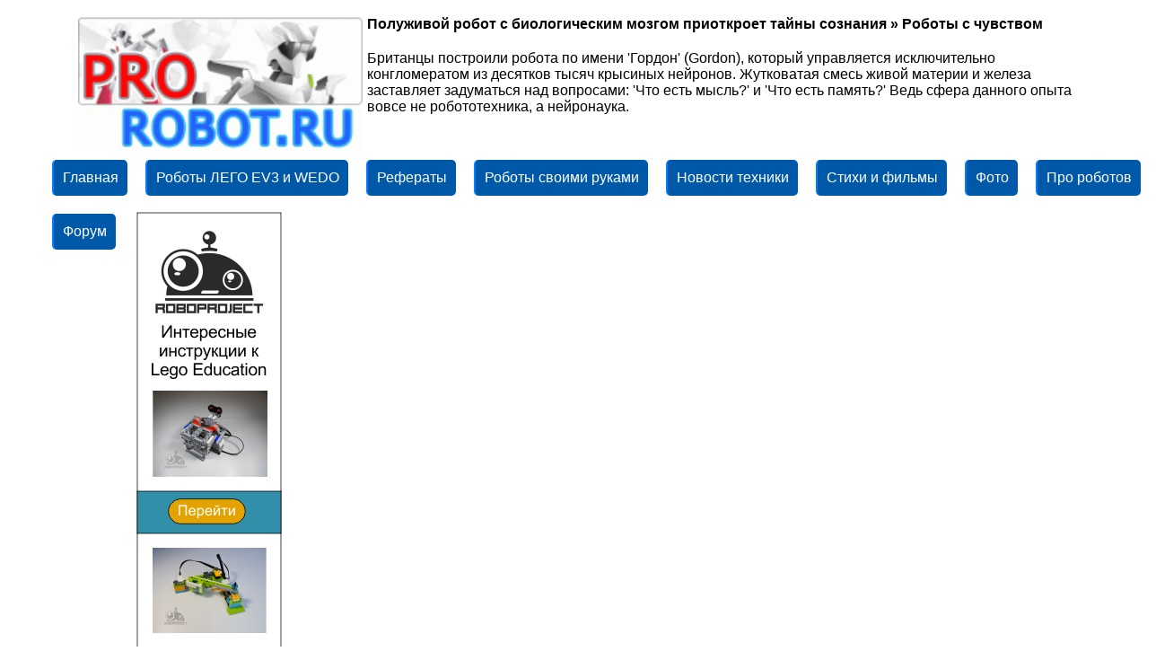

--- FILE ---
content_type: text/html; charset=windows-1251
request_url: https://www.prorobot.ru/13/poluzhivoiy_robot.php
body_size: 87995
content:
<!DOCTYPE html>
<!DOCTYPE HTML PUBLIC "-//W3C//DTD HTML 4.01 Transitional//EN">
<html lang="ru">
<head>
<meta http-equiv="Content-Language" content="ru">
<meta http-equiv="Content-Type" content="text/html; charset=windows-1251">
<meta name="Resource-type" content="document">
<meta name="document-state" content="dynamic">
<meta http-equiv="Cache-Control" content="public" />
<meta http-equiv="Cache-Control" content="max-age=7200, must-revalidate" />
<TITLE>Полуживой робот с биологическим мозгом приоткроет тайны сознания »</TITLE>
<META name="description" content=",Британцы построили робота по имени 'Гордон' (Gordon), который управляется исключительно конгломератом из десятков тысяч крысиных нейронов. Жутковатая">
<META name="keywords" content=" ,Полуживой робот с биологическим мозгом приоткроет тайны сознания,Роботы с чувством,робот,">
<link rel="alternate" type="application/rss+xml"title="Роботы и робототехника. Новости."href="https://www.prorobot.ru/rss.php">
<meta name="viewport" content="width=device-width, initial-scale=1">
<link rel='dns-prefetch' href='//www.prorobot.ru'>
<link rel='dns-prefetch' href='//metrica.yandex.com'>
<link rel='dns-prefetch' href='//mc.yandex.ru'>
<link rel='dns-prefetch' href='//an.yandex.ru'>
<link rel='dns-prefetch' href='//yastatic.net'>
<link rel='dns-prefetch' href='//avatars.mds.yandex.net'>
<link rel='dns-prefetch' href='//www.youtube.com'>
<link rel='dns-prefetch' href='//www.google.com'>
<link rel='dns-prefetch' href='//fonts.gstatic.com'>
<link rel='dns-prefetch' href='//www.acint.net'>
<link rel='dns-prefetch' href='//www.googleadservices.com'>
<LINK rel="SHORTCUT ICON" HREF="https://www.prorobot.ru/images/favicon.ico">
<link rel="preload" as="style" href="https://www.prorobot.ru/images/style.css" onload="this.rel='stylesheet'"> 
<link rel="preload" as="style" href="https://www.prorobot.ru/images/style-main-add.css" onload="this.rel='stylesheet'"> 
<LINK href="https://www.prorobot.ru/images/style.css" type=text/css rel=stylesheet>
<LINK href="https://www.prorobot.ru/images/style-main-add.css" type=text/css rel=stylesheet>
<link rel="apple-touch-icon" href="https://www.prorobot.ru/images/apple-touch-icon.png">
<link rel="apple-touch-icon" sizes="76x76" href="https://www.prorobot.ru/images/apple-touch-icon.png">
<link rel="apple-touch-icon" sizes="120x120" href="https://www.prorobot.ru/images/apple-touch-icon-precomposed.png">
<link rel="apple-touch-icon" sizes="152x152" href="https://www.prorobot.ru/images/apple-touch-icon-precomposed.png">
<link rel="apple-touch-icon" sizes="180x180" href="https://www.prorobot.ru/images/apple-touch-icon-precomposed.png">
<script async src="https://www.prorobot.ru/images/youtube.js"></script>
<link rel="canonical" href="https://www.prorobot.ru/13/poluzhivoiy_robot.php"/><!-- Yandex.RTB 27-02-2024 часть 1 -->
<script>window.yaContextCb=window.yaContextCb||[]</script>
<script src="https://yandex.ru/ads/system/context.js" async></script>
</HEAD>

<body>
<div id="shapka-verh">
<div class="logo">
<IMG hspace=5 src="https://www.prorobot.ru/images/logo.gif" alt="Cайт про роботов" title="Про робот" border=0 width=317 height=150 align=left>
<DIV><h2>Полуживой робот с биологическим мозгом приоткроет тайны сознания » Роботы с чувством</h2><br>
<!--<IMG hspace=5 src="https://www.prorobot.ru/images/9maya.gif" alt="С днём Победы" title="Про робот - с Днём Победы!" border=0 width=1000 height=232 align=center><BR>-->
Британцы построили робота по имени 'Гордон' (Gordon), который управляется исключительно конгломератом из десятков тысяч крысиных нейронов. Жутковатая смесь живой материи и железа заставляет задуматься над вопросами: 'Что есть мысль?' и 'Что есть память?' Ведь сфера данного опыта вовсе не робототехника, а нейронаука.</DIV>
</div>
</div>

<!-- ИНКЛЮДИМ верхнее горизонтальное меню с выпадающим списком -->
<style type="text/css">   /*CSS меню*/
ul.menu-th {
  list-style: none; /*убираем маркеры списка*/
  margin: 0; /*убираем отступы*/
  /*padding-left: 0; убираем отступы*/
  margin-top:5px; /*делаем отступ сверху*/
  height: 50px; /*задаем высоту*/
}
.menu-th a {
  text-decoration: none; /*убираем подчеркивание текста ссылок*/
  background:#0059A8; /*старый цвет 30A8E6 ++ рейтинг ГУГЛ- старый цвет добавляем фон к пункту меню*/
  color:#fff; /*меняем цвет ссылок*/
  padding:10px; /*добавляем отступ*/
  font-family: arial; /*меняем шрифт*/
  line-height:20px; /*ровняем меню по вертикали*/
  border-radius:5px; /*добавляем скругление*/
  display: block; 
  border-left: 2px solid #0080FF; /*добавляем бордюр слева*/
  -moz-transition: all 0.8s 0.2s ease; /*делаем плавный переход*/
  -o-transition: all 0.2s 0.01s ease;
  -webkit-transition: all 0.1s 0.01s ease;

}
.menu-th a:hover {
  background:#D43737;/*добавляем эффект при наведении*/
}
.menu-th li {
  float:left; /*Размещаем список горизонтально для реализации меню*/
  position:relative; /*задаем позицию для позиционирования*/
margin-right:5px; /*Добавляем отступ у пунктов меню*/
}
     
    /*Стили для скрытого выпадающего меню*/
 .menu-th    li > ul {
        position:absolute;
        display:none;   
    }
     
    /*Делаем скрытую часть видимой*/
 .menu-th    li:hover > ul {
        display:block; 
        width:320px;  /*Задаем ширину выпадающего меню*/      
        list-style:none;
        padding-left:5px;
    z-index: 10000; /* поверх остального содержимого (баннеров и т.д)*/    }
.menu-th    li:hover > ul > li {
        float:none; /*Убираем горизонтальное позиционирование*/
        
    }
</style>


<div style="width:100%; margin:0 auto; z-index:1000;clear:both; max-width:1800px; min-width:320px; margin: 0 auto; height: auto !important;">

  <ul class=menu-th>
    <li>
      
	      <a href="https://www.prorobot.ru" title="Сайт по роботехнике">Главная</a> 
	  	  
       <ul class="drop menu1">
        <li><a href="https://www.prorobot.ru/map_site.php" title="Карта сайта по роботам">Карта сайта</a></li>
        <li><a href="https://www.prorobot.ru/about.php" title="Контакты, рквизиты, обратная связь"><img src="[data-uri]" alt="написать администратору" title="написать администратору" border=0/> Обратная связь</a></li>
        <li><a href="https://www.prorobot.ru/reklama.php" title="Размещение рекламы, новостей и информации на сайте"><img src="[data-uri]" alt="реклама на сайте по роботам" title="реклама на сайте по роботам" border=0/> Реклама на сайте</a></li>
<!--        <LI><A title="Гостевая книга сайта проробот" href="https://www.prorobot.ru/guest/"><img src="https://www.prorobot.ru/images/icon-guest.jpg" alt="гостевая книга" title="отзывы о сайте" border=0> Гостевая книга</A></LI> -->
        <LI><A title="Каталог ссылок на робототехнические сайты" href="https://www.prorobot.ru/catalog.php">Каталог робототехнических сайтов</A></LI>
	   </ul>
    </li>

	
    <LI><A title="Роботы LEGO MINDSTORMS EV3 инструкции" href="https://www.prorobot.ru/lego.php">Роботы ЛЕГО EV3 и WEDO</A>
      <ul class="drop menu2">
        <li><a title="ЛЕГО NXT инструкции (> 20 моделей)" href="https://www.prorobot.ru/lego.php?page=2">LEGO NXT инструкции (38 шт.)</a></li>
        <li><a title="ЛЕГО NXT поля для соревнований, инструкции и статьи" href="https://www.prorobot.ru/lego.php?page=3">Поля для соревнований + ЛЕГО NXT (15 шт.)</a></li>
		<LI><A title="Роботы WEDO 2.0" href="https://www.prorobot.ru/lego/wedo2.php">LEGO WEDO 2.0 (28 шт.)</A></LI>
        <LI><A title="Роботы WEDO инструкции" href="https://www.prorobot.ru/lego/wedo.php">WEDO - инструкции (29 шт.)</A></LI>
        <LI><A title="Mindstorms Inventor 51515 инструкции" href="https://www.prorobot.ru/lego/mindstorms.php">Inventor 51515 - инструкции (12 шт.)</A></LI>
      </ul>
    </li>

	
    <LI><A title="рефераты на тему роботов, робототехники и ИИ" href="https://www.prorobot.ru/referats.php">Рефераты</A>
      <ul class="drop menu3">
<li><a title="В рубрике собраны рефераты по информатике и информационным системам" href="https://www.prorobot.ru/referats.php?id=19&page=4" class="item2" >Рефераты по информатике и ИКТ</a></li> 
<li><a title="В данной рубрике собраны работы об искусственном интеллекте" href="https://www.prorobot.ru/referats.php?id=01" class="item2 first" >Искусственный интеллект</a></li> 
<li><a title="Здесь представлены курсовые по роботам и роботехническим системам" href="https://www.prorobot.ru/referats.php?id=02" class="item2" >Роботехнические системы</a></li> 
<li><a title="Различные тексты по энергетике прямо или косвенно связанных с энергетикой" href="https://www.prorobot.ru/referats.php?id=15" class="item2" >Электроэнергетика</a></li> 
<li><a title="Рефераты, курсовые и доклады по высшей математике пригодятся всем" href="https://www.prorobot.ru/referats.php?id=11&page=4" class="item2" >Высшая математика</a></li> 
<li><a title="В рубрике собраны рефераты о механических и мехатронных изделиях" href="https://www.prorobot.ru/referats.php?id=03" class="item2" >Механические и мехатронные изделия</a></li> 
<li><a title="Рубрика содержит тексты об информационных системах" href="https://www.prorobot.ru/referats.php?id=04" class="item2" >Информационные системы и технологии</a></li> 
<li><a title="В данной рубрике собраны рефераты о робототехнических комплексах" href="https://www.prorobot.ru/referats.php?id=05" class="item2" >Робототехнические комплексы</a></li> 
<li><a title="Курсовые и дипломные работы по микроэлектронике и электронике" href="https://www.prorobot.ru/referats.php?id=09&page=4" class="item2" >Микроэлектроника и электроника</a></li> 
<li><a title="В рубрике собраны рефераты об автоматизации и автоматике производственных процессов." href="https://www.prorobot.ru/referats.php?id=06&page=4" class="item2" >Автоматизация процессов</a></li> 
<li><a title="В данной рубрике собраны материалы по механике и механизации" href="https://www.prorobot.ru/referats.php?id=08" class="item2" >Механика и механизация</a></li> 
<li><a title="В рубрике собраны рефераты по программированию и программному обеспечению для роботов" href="https://www.prorobot.ru/referats.php?id=10" class="item2" >Программирование роботов</a></li> 
<li><a title="В данной рубрике собраны рефераты по станкам и оборудованию с ЧПУ" href="https://www.prorobot.ru/referats.php?id=12" class="item2" >Станки и оборудование с ЧПУ</a></li> 
<li><a title="В рубрике собрана информация с экономическим уклоном" href="https://www.prorobot.ru/referats.php?id=13&page=4" class="item2" >Инженерно-экономические</a></li> 
<li><a title="Здесь Вы можете скачать рефераты по злектродвигателям и электроустановках" href="https://www.prorobot.ru/referats.php?id=14" class="item2" >Электродвигатели и электроустановки</a></li> 
<li><a title="Теория и системы автоматического управления, а также системы автоматизации производственных работ" href="https://www.prorobot.ru/referats.php?id=16" class="item2" >Кибернетика, САУ, САПР, УВТС</a></li> 
<li><a title="Всё для студентов инженерно-экономических специальностей" href="https://www.prorobot.ru/referats.php?id=17" class="item2" >Машиностроение</a></li> 
<li><a title="Курсовые и дипломные работы по схемотехнике" href="https://www.prorobot.ru/referats.php?id=21" class="item2 last" >Схемотехника</a></li>
      </ul>
</LI>

	
    <LI><A title="Создайте костюм робота своими руками, действующие самодельные модели" href="https://www.prorobot.ru/myrobot.php">Роботы своими руками</A>
      <ul class="drop menu4">
        <LI><A title="Ардуино проекты на платах Arduino Uno, Ардуино нано и других" href="https://www.prorobot.ru/arduino.php">Ардуино проекты</A></LI>
		<LI><A title="Файлы с инструкциями, брошюрами, книги по робототехнике" href="https://www.prorobot.ru/load/">Файлы по робототехнике</A></LI>
		<LI><A title="Научные статьи, публикации, информация по робототехнике doc,pdf,zip,rar" href="https://www.prorobot.ru/nauka/">Научные материалы</A></LI>
		<LI><A title="Соварь по роботам. Основные понятия и термины" href="https://www.prorobot.ru/slovarik.php">Словарик робототехника</A></LI>
		<LI><A title="Конструируем из подручных средств - статьи, присланные нашими посетителями" href="https://www.prorobot.ru/info.php">Конструируем из подручных средств</A></LI>
      </ul>

	  
    <li><A title="О роботах и робототехнике новости" href="https://www.prorobot.ru/robots.php">Новости техники</A>
<ul class="drop menu5">
<LI><A title="Детские роботы для игр" href="https://www.prorobot.ru/04.php">Роботы-игрушки</A></LI>
<LI><A title="Прототипы военных и охранных роботов" href="https://www.prorobot.ru/03.php">Военная техника</A></LI>
<LI><A title="Устройства с искусственным интеллектом" href="https://www.prorobot.ru/06.php">Искусственный интеллект</A></LI>
<LI><A title="Миниатюрные роботы" href="https://www.prorobot.ru/09.php">Мини роботы</A></LI>
<LI><A title="Обзор выставок, соревнований и битв роботов" href="https://www.prorobot.ru/12.php">Выставки роботов</A></LI>
<LI><A title="Робототехнические манипуляторы" href="https://www.prorobot.ru/08.php">Манипуляторы</A></LI>
<LI><A title="Роботы, похожие на животных" href="https://www.prorobot.ru/15.php">Подобные животным</A></LI>
<LI><A title="Медицинские роботы" href="https://www.prorobot.ru/medrobots.php">роботы в медицине</A></LI>
<LI><A title="киборги и андроиды" href="https://www.prorobot.ru/16.php">Киборги и андроиды</A></LI>
<LI><A title="Кибернетическая одежда" href="https://www.prorobot.ru/20.php">Киберодежда</A></LI>
<LI><A title="Информационные устройства и для свизи и общения" href="https://www.prorobot.ru/07.php">Для связи и общения</A></LI>
</ul>


<LI><A title="Фильмы и стихи про роботов" href="https://www.prorobot.ru/stih/">Стихи и фильмы</A>
    <ul class="drop menu6">
	 <LI><A title="Песня робот Бронислав, до чего дошёл прогресс и другая музыка робототехника" href="https://www.prorobot.ru/musik/">Музыка и песни роботов</A></LI>
	 <LI><A title="фильмы про роботов" href="https://www.prorobot.ru/kino.php">Фильмы про роботов</A></li>
	 <LI><A title="Бесплатные игры про роботов" href="https://www.prorobot.ru/games.php">Игры про роботов</A></LI>     
	 <LI><A title="Видео про роботов" href="https://www.prorobot.ru/top/video/">Видео</A></li>
     <LI><A title="книги и рассказы о роботах" href="https://www.prorobot.ru/knigi.php">Рассказы</A></LI>
	 </ul>
</li>

    <li><a href="https://www.prorobot.ru/gallery/" title="Фотографии роботов и обои на рабочий стол">Фото</a>
    </li>

	<li><a href="https://www.prorobot.ru/top/" title="Статьи о видео про роботов">Про роботов</a>
    </li>

    <li><a href="https://www.prorobot.ru/forum/" title="Форум про роботов">Форум</a>
</ul>
</div><BR> </center> 

<!-- инклюдим ГОРИЗОНТАЛЬНЫЙ БАННЕР -->
<center><!-- Yandex.RTB СЃ 27-02-2024 2 С‡Р°СЃС‚СЊ -->
<div id="yandex_rtb_R-A-6348389-1"></div>
<script>window.yaContextCb.push(()=>{
	Ya.Context.AdvManager.render({
		"blockId": "R-A-6348389-1",
		"renderTo": "yandex_rtb_R-A-6348389-1"
	})
})
</script>


<!-- Yandex.RTB СЃ 27-02-2024 2 С‡Р°СЃС‚СЊ РІРёСЃРёС‚ СЃРїСЂР°РІР° РЅР° 13% РґРѕС…РѕРґРЅРµРµ -->
<!--<script>
window.yaContextCb.push(()=>{
	Ya.Context.AdvManager.render({
		"blockId": "R-A-6348389-2",
		"type": "floorAd",
		"platform": "desktop"
	})
})
</script>
--> </center>
</div>


<div>
<center><noindex>
<style type="text/css">#fixedbanner {float: left;padding: 0 20px 20px 0;}</style>
<!--<a href='#' onclick='var el=document.getElementById(&apos;fixedbanner&apos;);el.parentNode.removeChild(el);' style='right: 5px;position: absolute;top: 5px;z-index: 99;'>
<img width="13" height="13" alt="спрятать или закрыть баннер" src="[data-uri]"></a>
-->
<div id='fixedbanner'><a href="https://roboproject.ru/" tilte="Интернет - магазин инструкций к конструктору Lego Education">
<img width="162" height="602" alt="Интернет - магазин инструкций к конструктору Lego Education" src="[data-uri]" alt="Интернет - магазин инструкций к конструктору Lego Education"></a> <img src="https://www.prorobot.ru/wr/bannercounter/counter.php" alt="" width="1" height="1" border=0>
</div>
</noindex></center>

<div id="centr-info"><!-- ОСНОВНОЕ СОДЕРЖИМОЕ -->
<article>

<table class=table_600 align=center cellspacing=0 cellpadding=0><TR><td valign=top>

<center><h1>Полуживой робот с биологическим мозгом приоткроет тайны сознания</h1></center>

<table class="table_600" align=center cellspacing=0 cellpadding=0 border=0><TR><td valign=top>

<font color=black>14.08.2008, 11:43</font><BR><BR>

 
<br>
<div class=pgbutt style='padding:0px;margin:0px;'>
<div itemscope='' itemtype='https://schema.org/BreadcrumbList' id='breadcrumbs'>
   <span itemscope='' itemprop='itemListElement' itemtype='https://schema.org/ListItem'>
       <a itemprop='item' title='Главная' href='https://www.prorobot.ru'>
          <span itemprop='name'>Главная</span>
          <meta itemprop='position' content='1'>
       </a>
   </span>&nbsp; » &nbsp;
   <span itemscope='' itemprop='itemListElement' itemtype='https://schema.org/ListItem'>
       <a itemprop='item' title='Все робототехнические статьи' href='https://www.prorobot.ru/robots.php'>
          <span itemprop='name'>Статьи</span>
          <meta itemprop='position' content='2'>
       </a>
   </span>&nbsp; » &nbsp;
   <span itemscope='' itemprop='itemListElement' itemtype='https://schema.org/ListItem'>
       <a itemprop='item' title='Рубрика: Роботы с чувствами' href='https://www.prorobot.ru/13.php'>
          <span itemprop='name'>Роботы с чувствами</span>
          <meta itemprop='position' content='3'>
       </a>
   </span>&nbsp; » &nbsp;      <span itemscope='' itemprop='itemListElement' itemtype='https://schema.org/ListItem'>
		  <span itemprop='name'>Полуживой робот с биологическим мозгом приоткроет тайны сознания</span>
          <meta itemprop='position' content='5'>
   </span>
</div>
</div><script type="text/javascript">
<!--
var _acic={dataProvider:10,allowCookieMatch:false};(function(){var e=document.createElement("script");e.type="text/javascript";e.async=true;e.src="https://www.acint.net/aci.js";var t=document.getElementsByTagName("script")[0];t.parentNode.insertBefore(e,t)})()
//-->
</script><BR>

<img width=232 height=180 src=poluzhivoiy_robot/1218725243.jpg border=0 alt='Полуживой робот с биологическим мозгом приоткроет тайны сознания'><BR>

<font color=#808080 size=-2>Gordon учится не натыкаться на препятствия. Специальной программы для этого у него нет. Фактически обучение происходит примерно так, как оно идёт у восьмимесячного, допустим, малыша. Ведь Gordon — частично живой (кадр University of Reading).</font><br>

<p>Британцы построили робота по имени "Гордон" (Gordon), который управляется исключительно конгломератом из десятков тысяч крысиных нейронов. Жутковатая смесь живой материи и железа заставляет задуматься над вопросами: "Что есть мысль?" и "Что есть память?" Ведь сфера данного опыта вовсе не робототехника, а нейронаука.<p>

<p>При помощи этой необычной машины исследователи намерены лучше понять, как формируются воспоминания в мозге живых существ и как происходит обучение.<p><p>Так что крысобот Gordon – это не новейшая разведывательная система или прообраз ужасных киборгов будущего, а опытная площадка, которая должна оказаться куда более интересной (и полезной) для биологов, нежели для инженеров-компьютерщиков.<p><p>Одна из ключевых фигур проекта&nbsp;&#151; профессор Кевин Уорвик (Kevin Warwick) из университета Рединга (University of Reading).<p><p>Кевин&nbsp;&#151; всемирно известная личность. Он является руководителем группы, создавшей в своё время немало экзотических кибернетических систем.<p><p>

<p><center><img src=poluzhivoiy_robot/1218725243-1.jpg alt='Кевин Уорвик — пионер исследований по интеграции электроники и живых систем; первый "киборг", внедривший себе микрочип, напрямую связавший учёного с бытовой техникой в его доме; пропагандист широкого внедрения чипов-имплантатов и автор ряда работ, предрекающих "восход" расы разумных роботов и возможную печальную судьбу самого человечества (кадр University of Reading).' width=478 height=287></td></tr><tr><td><br><font color=navy>Кевин Уорвик — пионер исследований по интеграции электроники и живых систем; первый "киборг", внедривший себе микрочип, напрямую связавший учёного с бытовой техникой в его доме; пропагандист широкого внедрения >чипов-имплантатов и автор ряда работ, предрекающих "восход" расы разумных роботов и возможную печальную судьбу самого человечества (кадр University of Reading).</font></center></p>

<p>Gordon выступает новобранцем в этой экспериментальной армии. Его мозг представляет собой специальное устройство, в котором живут и развиваются (благодаря питательной среде) крысиные нейроны.<p><p>Заметим, Gordon&nbsp;&#151; не первый бот с крысиными нейронами. К примеру, мы рассказывали о крошке Hybrot ещё в 2003 году. И в том же году создатели Hybrot построили киборга-художника, рисовавшего картины, которые "снились" крысиному мозгу, помещённому в чашку Петри.<p><p>

<center><img src=poluzhivoiy_robot/1218725243-0.jpg alt='Новый британский робот с армией живых нейронов вместо мозгов (в руке исследователя — устройство для их размещения) можно назвать искусственно созданным живым существом. С известной натяжкой, разумеется (фото University of Reading).' width=180 height=246><br><br>
<font color=#808080 size=-2>Новый британский робот с армией живых нейронов вместо мозгов (в руке исследователя — устройство для их размещения) можно назвать искусственно созданным живым существом. С известной натяжкой, разумеется (фото University of Reading).</font></center>

<p>Другое дело, что каждый раз отличны детали реализации замысла.<p><p>Например, нужно упомянуть общее число включённых в Гордона живых нейронов: их там насчитывается от 50 до 100 тысяч!<p><p>А это не просто рекорд. Столь внушительное количество позволяет говорить о качестве эксперимента, о том, что можно будет извлечь из наблюдений за таким "существом".<p><p>Нейроны для робота учёные получили из эмбрионов крыс. Клетки разъединили при помощи раствора ферментов и высадили на квадратной схеме, содержащей 60 электродов. <p><p>Сторона этой мультиэлектродной решётки (MEA) равна 8 сантиметрам.<p><p>Электроды служат для двухсторонней связи нейронного образования и электронной схемы, которая, в свою очередь, командует телом небольшого робота через интерфейс Bluetooth. <p><p>

<p><center><img src=poluzhivoiy_robot/1218725243-2.jpg alt='Не исключено, что полученные при помощи "Гордона" знания помогут учёным лучше разобраться и с механизмом нейродегенеративных заболеваний вроде болезней Альцгеймера или Паркинсона, — утверждают сами исследователи. На фото — крысиные нейроны на поверхности схемы (кадр University of Reading).' width=478 height=225></td></tr><tr><td><br><font color=navy>Не исключено, что полученные при помощи "Гордона" знания помогут учёным лучше разобраться и с механизмом нейродегенеративных заболеваний вроде болезней Альцгеймера или Паркинсона, — утверждают сами исследователи. На фото — крысиные нейроны на поверхности схемы (кадр University of Reading).</font></center></p>

<p>Посредством массива контактов живая ткань получает сигналы от датчиков робота, передающих информацию об окружающей среде, и, в свою очередь, передаёт сигналы на колёса Гордона.<p><p>Кроме импульсов, идущих с крысиного "почтимозга" (это всё же не полноценный головной мозг), у робота нет никаких управляющих средств. Ни человек, ни компьютер в поведение машины не вмешиваются.<p><p>Авторы эксперимента говорят, что в течение 24 часов после пересадки на площадку с электродами нейроны начали посылать друг другу нервные сигналы. Уже в течение первой недели учёные наблюдали несколько вспышек активности нейронов, напоминающих работу этих клеток в настоящем мозге животного.<p><p>

<p><center><img src=poluzhivoiy_robot/1218725243-3.jpg alt='Ключ к успеху опыта — возможность посылать электрические импульсы, воспринимаемые культурой клеток как естественные, и, соответственно, принимать импульсы, производимые ею. На снимке — пробирка с нейронами (белый кружок в центре), подсоединённая к считывающему устройству (кадр University of Reading).' width=478 height=282></td></tr><tr><td><br><font color=navy>Ключ к успеху опыта — возможность посылать электрические импульсы, воспринимаемые культурой клеток как естественные, и, соответственно, принимать импульсы, производимые ею. На снимке — пробирка с нейронами (белый кружок в центре), подсоединённая к считывающему устройству (кадр University of Reading).</font></center></p>

<p>Но без внешней стимуляции такая группа нейронов через несколько месяцев погибнет, поясняют исследователи. Потому специалисты приступили к обучению машины. Они попробуют воздействовать на неё различными внешними раздражителями, чтобы посмотреть, как будет реагировать сообщество клеток.<p><p>В некоторой степени Gordon обучает сам себя. Когда он натыкается на стену, в крысиный мозг поступает импульс от датчиков. При повторе ситуации у робота формируется нечто, что можно назвать опытом.<p><p>Чтобы помочь этому процессу, исследователи используют различные химические вещества, которые усиливают или тормозят формирование нервных связей в ходе выполнения тех или иных действий.<p><p>

<p><center><img src=poluzhivoiy_robot/1218725243-5.jpg alt='Gordon оснащён сенсорами, определяющими расстояние до объектов. Но эти данные не обдумываются компьютером, как у других ездящих ботов, а преобразуются в импульсы, посылаемые крысиному мозгу (кадр University of Reading).' width=478 height=357></td></tr><tr><td><br><font color=navy>Gordon оснащён сенсорами, определяющими расстояние до объектов. Но эти данные не обдумываются компьютером, как у других ездящих ботов, а преобразуются в импульсы, посылаемые крысиному мозгу (кадр University of Reading).</font></center></p>

<p>Ещё б&oacute;льшие перспективы открывает возможность оснащения одного единственного бота Gordon сразу несколькими крысиными мозгами. Его конструкция предусматривает крепление нескольких устройств с MEA, поддерживающих свой обособленный коллектив нейронов.<p><p>Уорвик и его коллеги полагают, что наблюдение за развитием полуживого робота поможет им что-нибудь узнать и о работе мозга <i>Homo sapiens</i>. Ведь различия между мозгом крысы и мозгом человека по большей мере количественные, а не качественные. У крысы в голове трудится один миллион нейронов, а у человека&nbsp;&#151; 100 миллиардов.<p><p>"Это упрощённая версия того, что происходит в человеческом мозге,&nbsp;&#151; характеризует Уорвик своё новое детище,&nbsp;&#151; в которой мы можем увидеть и проконтролировать основные характеристики так, как нам нужно".<p><p>

<p><center><img src=poluzhivoiy_robot/1218725243-4.jpg alt='Бен Уолли (Ben Whalley), участник проекта, поясняет, что поиск "логического мостика" между активностью отдельных нейронов и сложным поведением организма как результатом "коллективного творчества" нервных клеток является одним из фундаментальных вопросов для нейронауки (кадр University of Reading).' width=478 height=271></td></tr><tr><td><br><font color=navy>Бен Уолли (Ben Whalley), участник проекта, поясняет, что поиск "логического мостика" между активностью отдельных нейронов и сложным поведением организма как результатом "коллективного творчества" нервных клеток является одним из фундаментальных вопросов для нейронауки (кадр University of Reading).</font></center></p>

<p>В многочисленных экспериментах прошлого не раз проводился анализ активности групп клеток в мозге живых существ. А в опытах, рассматривавших поведение животных в тех или иных ситуациях, биологи соотносили реакцию организма с "входными данными".<p><p>Но вот что происходит на промежуточном уровне? Где-то между одним-двумя нейронами, получившими сигнал и передавшими его дальше и организмом в целом?<p><p>Упрощённая модель организма, которой по сути является Gordon, предоставляет экспериментаторам возможность увидеть такую связь.<p><p>А что из этого выйдет? Наверное, на разбор и интерпретацию результатов экзотического эксперимента у специалистов уйдёт не один год.

</td></tr></table>

<BR><div>Ключевые слова:</div> <div class='label green'>Роботы с чувством</div> <div class='label blue'>робот</div> </div><div align=center style="clear:both; padding:6px;"></div><BR><div class="post-wrap"><div class="post-wrap"><div class="post-wrap"><br><div align=center><div class="post-wrap">
	<div class="post-item">
		<div class="ramka">
			<div class="item-icon"></div>
			<div class="item-body">
				<strong>Зрение роботов</strong>
				<img src='../13/-images/zrenie-robotov.jpg' alt='Зрение роботов' width=145 height=100 border=0><br><a title="Зрение роботов" href="https://www.prorobot.ru/13/zrenie-robotov.php"><center><B>Мы живем в трёхмерном мире, а смотрим на него лишь двумя глазами. Наши глаза передают в мозг две картинки, из которых он формирует представление об ...</B></center></a>
			</div>
			<div class="item-footer">
				<a href="https://www.prorobot.ru/13/zrenie-robotov.php" class="link"><span><img src='https://www.prorobot.ru/images/goback.gif' alt='назад' width=11 height=11 border=0> НАЗАД</span></a>
			</div>
		</div>
	</div>
	<div class="post-item">
		<div class="ramka">
			<div class="item-icon"></div>
			<div class="item-body">Вернуться в рубрику:<BR><BR>
			<strong><a href="https://www.prorobot.ru/13.php" title="Статьи о роботах, элементах роботов, основная задача которых чувствовать что-либо. Например: слышать, видеть, осязать, ощущать запахи и т.д.">Роботы с чувствами</a></strong>
			</div>
			<div class="item-footer">
				<I>Статьи о роботах, элементах роботов, основная задача которых чувствовать что-либо. Например: слышать, видеть, осязать, ощущать запахи и</I>
			</div>
		</div>
	</div>
	<div class="post-item">
		<div class="ramka">
			<div class="item-icon"></div>
			<div class="item-body">
				<strong>Электронная кожа впервые ощутила прикосновения бабочки</strong>
				<img src='../13/-images/robot_electronnaya_koja.jpg' alt='Электронная кожа впервые ощутила прикосновения бабочки' width=145 height=100 border=0><br><a title="Электронная кожа впервые ощутила прикосновения бабочки" href="https://www.prorobot.ru/13/robot_electronnaya_koja.php"><center><B>Так могла бы выглядеть 'татуировка робота'. В данном случае авторы электронной кожи разместили на ней вырезанную из полимера первую букву слова ...</B></center></a>
			</div>
			<div class="item-footer">
				<a href="https://www.prorobot.ru/13/robot_electronnaya_koja.php" class="link"><span>ВПЕРЁД <img src='https://www.prorobot.ru/images/go.gif'  alt='вперёд' width=11 height=11 border=0></span></a>
			</div>
		</div>
	</div></div><div align=center style="clear:both; padding:6px;"></div><br>					

</center>
</noindex>
<center>
</td></tr></table>

<div align=center><BR> Хотите видеть на нашем сайте больше статей? 
Кликните Поделиться в социальных сетях! Спасибо!<BR><BR><div style="width: 90%;white-space: pre-wrap;"><fieldset width=100%><legend>Смотрите также:</legend><ul><LI><b><a href='https://www.prorobot.ru/19/robot_mnogonojka.php' rel='canonical' title='Робот-многоножка  - информация из раздела  Микророботы'>Робот-многоножка </a></b> » <b> Микророботы</b> <BR><BR></LI><LI><b><a href='https://www.prorobot.ru/knigi/android-na-planete-zemlya.php' rel='canonical' title='Андроид на планете Земля  - информация из раздела  книги и рассказы'>Андроид на планете Земля </a></b> » <b> книги и рассказы</b> <BR><BR></LI></ul></fieldset></div>
<BR>Обратите внимание  полезная информация.
</article><BR>

<center>
<!-- Yandex.RTB СЃ 27-02-2024 2 С‡Р°СЃС‚СЊ -->
<div id="yandex_rtb_R-A-6348389-1"></div>
<script>window.yaContextCb.push(()=>{
	Ya.Context.AdvManager.render({
		"blockId": "R-A-6348389-1",
		"renderTo": "yandex_rtb_R-A-6348389-1"
	})
})
</script>


<!-- Yandex.RTB СЃ 27-02-2024 2 С‡Р°СЃС‚СЊ РІРёСЃРёС‚ СЃРїСЂР°РІР° РЅР° 13% РґРѕС…РѕРґРЅРµРµ -->
<!--<script>
window.yaContextCb.push(()=>{
	Ya.Context.AdvManager.render({
		"blockId": "R-A-6348389-2",
		"type": "floorAd",
		"platform": "desktop"
	})
})
</script>
--></center>

<aside>

<!-- Поделиться ссылкой в сетях с 2019. изм 2022 -->
<noindex><nofollow><center>
<div class="social vk">
	<a href="https://vk.com/share.php?url=https://www.prorobot.ru/13/poluzhivoiy_robot.php" title="Поделиться ВКОНТАКТЕ" rel="nofollow" target="_blank">
		<svg role="img" viewBox="0 0 576 512" width="24" height="24">
			<path fill="currentColor" d="M545 117.7c3.7-12.5 0-21.7-17.8-21.7h-58.9c-15 0-21.9 7.9-25.6 16.7 0 0-30 73.1-72.4 120.5-13.7 13.7-20 18.1-27.5 18.1-3.7 0-9.4-4.4-9.4-16.9V117.7c0-15-4.2-21.7-16.6-21.7h-92.6c-9.4 0-15 7-15 13.5 0 14.2 21.2 17.5 23.4 57.5v86.8c0 19-3.4 22.5-10.9 22.5-20 0-68.6-73.4-97.4-157.4-5.8-16.3-11.5-22.9-26.6-22.9H38.8c-16.8 0-20.2 7.9-20.2 16.7 0 15.6 20 93.1 93.1 195.5C160.4 378.1 229 416 291.4 416c37.5 0 42.1-8.4 42.1-22.9 0-66.8-3.4-73.1 15.4-73.1 8.7 0 23.7 4.4 58.7 38.1 40 40 46.6 57.9 69 57.9h58.9c16.8 0 25.3-8.4 20.4-25-11.2-34.9-86.9-106.7-90.3-111.5-8.7-11.2-6.2-16.2 0-26.2.1-.1 72-101.3 79.4-135.6z"/>
		</svg>
	</a>
</div>
<div class="social odnoklassniki">
	<a href="https://connect.ok.ru/dk?st.cmd=WidgetSharePreview&service=odnoklassniki&st.shareUrl=https://www.prorobot.ru/13/poluzhivoiy_robot.php" title="Поделиться В ОДНОКЛАССНИКАХ" rel="nofollow" target="_blank">
		<svg role="img" viewBox="0 0 320 512" width="24" rel="nofollow" height="24">
			<path fill="currentColor" d="M275.1 334c-27.4 17.4-65.1 24.3-90 26.9l20.9 20.6 76.3 76.3c27.9 28.6-17.5 73.3-45.7 45.7-19.1-19.4-47.1-47.4-76.3-76.6L84 503.4c-28.2 27.5-73.6-17.6-45.4-45.7 19.4-19.4 47.1-47.4 76.3-76.3l20.6-20.6c-24.6-2.6-62.9-9.1-90.6-26.9-32.6-21-46.9-33.3-34.3-59 7.4-14.6 27.7-26.9 54.6-5.7 0 0 36.3 28.9 94.9 28.9s94.9-28.9 94.9-28.9c26.9-21.1 47.1-8.9 54.6 5.7 12.4 25.7-1.9 38-34.5 59.1zM30.3 129.7C30.3 58 88.6 0 160 0s129.7 58 129.7 129.7c0 71.4-58.3 129.4-129.7 129.4s-129.7-58-129.7-129.4zm66 0c0 35.1 28.6 63.7 63.7 63.7s63.7-28.6 63.7-63.7c0-35.4-28.6-64-63.7-64s-63.7 28.6-63.7 64z"/>
		</svg>
	</a>
</div>
</center></nofollow></noindex>


<div align=left>
<B><font color='#B30000'>ProRobot.RU</font></B> - лучший информационный <b>сайт по робототехнике</b>.
У нас есть информация про роботов: инструкции как собрать самому из лего или подручных средств.
Мы находимся в России, но поможем Вам научиться создавать их своими руками. Понравилась информация - делитесь в социальных сетях с Вашими русскоговорящими друзьями в Беларусии или Казахстане или любой стране Мира!</div>

<noindex>
<div align=right><img src="https://www.prorobot.ru/counter/counter.php" alt="Робот - статистик" width="88" height="31" border=0>

<!--LiveInternet2021--><script async onload="start();" type="text/javascript">new Image().src = "https://counter.yadro.ru/hit?r"+escape(document.referrer)+((typeof(screen)=="undefined")?"":";s"+screen.width+"*"+screen.height+"*"+(screen.colorDepth?screen.colorDepth:screen.pixelDepth))+";u"+escape(document.URL)+";h"+escape(document.title.substring(0,150))+";"+Math.random();</script>

<!--YandxMetrika2019-->
<script async onload="start();" type="text/javascript" >
   (function(m,e,t,r,i,k,a){m[i]=m[i]||function(){(m[i].a=m[i].a||[]).push(arguments)};
   m[i].l=1*new Date();k=e.createElement(t),a=e.getElementsByTagName(t)[0],k.async=1,k.src=r,a.parentNode.insertBefore(k,a)})
   (window, document, "script", "https://mc.yandex.ru/metrika/tag.js", "ym");
   ym(56042437, "init", {
        clickmap:true,
        trackLinks:true,
        accurateTrackBounce:true,
        webvisor:true,
        trackHash:true
   });
</script>
<noscript><div><img src="https://mc.yandex.ru/watch/56042437" style="position:absolute; left:-9999px;" alt="" /></div></noscript>

</div>

<script type="text/javascript">
function addLink() {
    var body_element = document.getElementsByTagName('body')[0];
    var selection;
    selection = window.getSelection();
    var pagelink = "<br /><br /> Источник: <a href='"+document.location.href+"'>"+document.title+"</a><br />";
    var copytext = selection + pagelink;
    var newdiv = document.createElement('div');
    newdiv.style.position='absolute';
    newdiv.style.left='-99999px';
    body_element.appendChild(newdiv);
    newdiv.innerHTML = copytext;
    selection.selectAllChildren(newdiv);
    window.setTimeout(function() {
        body_element.removeChild(newdiv);
    },0);
}
document.oncopy = addLink;
</script>
</noindex>
</div>
<div style="background:url('https://www.prorobot.ru/images/tbg.gif');" align=center><a href="https://www.prorobot.ru" title="Всё о робототехнике и роботах">Робототехника</a> для каждого. 2026г.</div>
<BR>
</aside>
</body>
</html>

--- FILE ---
content_type: text/css
request_url: https://www.prorobot.ru/images/style-main-add.css
body_size: 1084
content:
.post-wrap {max-width: 1120px;margin: 0 auto;display: flex;justify-content: center;flex-wrap: wrap;}
.ramka{
background: #FFF; /* Р¤РѕРЅРѕРІС‹Р№ С†РІРµС‚ Р±Р»РѕРєР° */
border:3px solid #30A8E6; /* РЁРёСЂРёРЅР° РІРёРґ Рё С†РІРµС‚ СЂР°РјРєРё */
border-radius:20px; /* Р Р°РґРёСѓСЃ СЃРєСЂСѓРіР»РµРЅРёСЏ СѓРіР»РѕРІ*/
-webkit-border-radius:20px; /* Safari, Chrome */
-moz-border-radius:20px; /* Firefox */
padding: 10px;
margin: 10px;
cursor: pointer;
}
.ramka:hover{border:3px solid #f77;}
.item-body h3 {font-weight: 500;margin-bottom: 15px;}
.item-footer {padding-top: 15px;}
.link {  
text-decoration: none;
display: inline-block;
position: relative;
padding-right: 0px;
text-transform: uppercase;
font-weight: 600;
}

.link span {display: inline-block;position: relative;transform: translateX(0%);transition: .6s cubic-bezier(.6, .01, 0, 1);}
.post-item:hover .link span {transform: translateX(20%);text-decoration: underline;}
@media (min-width: 768px) {.post-item {flex-basis: 50%;flex-shrink: 0;}}
@media (min-width: 960px) {.post-item {flex-basis: 25%;}}